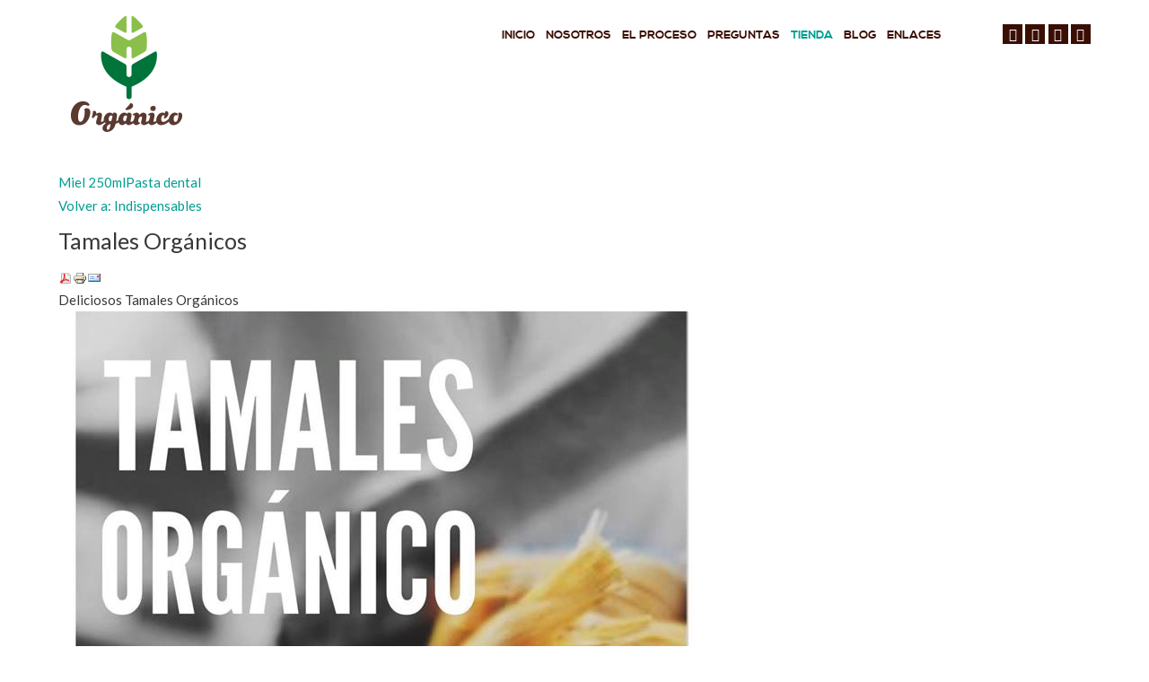

--- FILE ---
content_type: text/html; charset=utf-8
request_url: https://organico.bio/tienda/indispensables/tamales-org%C3%A1nicos
body_size: 22993
content:
<!doctype html>
<html xml:lang="es-es" lang="es-es">
<head>
	<meta name="viewport" content="width=device-width, initial-scale=1.0">
<base href="https://organico.bio/tienda/indispensables/tamales-org%C3%A1nicos"/>
	<meta http-equiv="content-type" content="text/html; charset=utf-8"/>
	<meta name="keywords" content="Tamales Orgánicos"/>
	<meta name="title" content="Tamales Orgánicos"/>
	<meta name="description" content="Tamales Orgánicos Indispensables Deliciosos Tamales Orgánicos"/>
	<meta name="generator" content="Joomla! - Open Source Content Management"/>
	<title>Indispensables: Tamales Orgánicos</title>
	<link href="https://organico.bio/tienda/indispensables/tamales-orgánicos" rel="canonical"/>
	<link href="/templates/rt_ricochet/favicon.ico" rel="shortcut icon" type="image/vnd.microsoft.icon"/>
	<link href="/components/com_virtuemart/assets/css/vm-ltr-common.css?vmver=426d9af5" rel="stylesheet" type="text/css"/>
	<link href="/components/com_virtuemart/assets/css/vm-ltr-site.css?vmver=426d9af5" rel="stylesheet" type="text/css"/>
	<link href="/components/com_virtuemart/assets/css/vm-ltr-reviews.css?vmver=426d9af5" rel="stylesheet" type="text/css"/>
	<link href="/components/com_virtuemart/assets/css/chosen.css?vmver=426d9af5" rel="stylesheet" type="text/css"/>
	<link href="/components/com_virtuemart/assets/css/jquery.fancybox-1.3.4.css?vmver=426d9af5" rel="stylesheet" type="text/css"/>
	<link href="/plugins/system/rokbox/assets/styles/rokbox.css" rel="stylesheet" type="text/css"/>
	<link href="/templates/rt_ricochet/css-compiled/bootstrap.css" rel="stylesheet" type="text/css"/>
	<link href="/templates/rt_ricochet/css-compiled/master-94cc6d5091a41d3e90bd1a6455779d05.css" rel="stylesheet" type="text/css"/>
	<link href="/templates/rt_ricochet/css/master-webkit.css" rel="stylesheet" type="text/css"/>
	<link href="/templates/rt_ricochet/css-compiled/demo-94cc6d5091a41d3e90bd1a6455779d05.css" rel="stylesheet" type="text/css"/>
	<link href="/templates/rt_ricochet/css-compiled/mediaqueries.css" rel="stylesheet" type="text/css"/>
	<link href="/templates/rt_ricochet/css-compiled/grid-flexbox-responsive.css" rel="stylesheet" type="text/css"/>
	<link href="/templates/rt_ricochet/css-compiled/menu-dropdown-direction.css" rel="stylesheet" type="text/css"/>
	<link href="https://fonts.googleapis.com/css?family=Lato:100,100italic,300,300italic,regular,italic,700,700italic,900,900italic&amp;subset=latin,latin-ext" rel="stylesheet" type="text/css"/>
	<link href="/templates/rt_ricochet/css-compiled/menu.css" rel="stylesheet" type="text/css"/>
	<link href="/templates/rt_ricochet/css/rt_ricochet-custom.css" rel="stylesheet" type="text/css"/>
	<style type="text/css">
#rt-logo {background: url(/images/headers/logo.png) 50% 0 no-repeat !important;}
#rt-logo {width: 142px;height: 135px;}
body { font-family: 'Lato', 'Helvetica', arial, serif; }
	</style>
	<script type="application/json" class="joomla-script-options new">{"csrf.token":"48020e4585e247e64b3d54cd74b02094","system.paths":{"root":"","base":""}}</script>
	<script src="/media/jui/js/jquery.min.js?84c79606f77c801095d1c98e2064b81e" type="text/javascript"></script>
	<script src="/media/jui/js/jquery-noconflict.js?84c79606f77c801095d1c98e2064b81e" type="text/javascript"></script>
	<script src="/media/jui/js/jquery-migrate.min.js?84c79606f77c801095d1c98e2064b81e" type="text/javascript"></script>
	<script src="//ajax.googleapis.com/ajax/libs/jqueryui/1.9.2/jquery-ui.min.js?vmver=1.9.2" type="text/javascript"></script>
	<script src="/components/com_virtuemart/assets/js/jquery.ui.autocomplete.html.js" type="text/javascript"></script>
	<script src="/components/com_virtuemart/assets/js/jquery.noconflict.js" async="async" type="text/javascript"></script>
	<script src="/components/com_virtuemart/assets/js/vmsite.js?vmver=426d9af5" type="text/javascript"></script>
	<script src="/components/com_virtuemart/assets/js/chosen.jquery.min.js?vmver=426d9af5" type="text/javascript"></script>
	<script src="/components/com_virtuemart/assets/js/vmprices.js?vmver=426d9af5" type="text/javascript"></script>
	<script src="/components/com_virtuemart/assets/js/dynupdate.js?vmver=426d9af5" type="text/javascript"></script>
	<script src="/components/com_virtuemart/assets/js/fancybox/jquery.fancybox-1.3.4.2.pack.js?vmver=1.3.4.2" type="text/javascript"></script>
	<script src="/components/com_virtuemart/assets/js/fancybox/jquery.fancybox-1.3.4.pack.js?vmver=426d9af5" type="text/javascript"></script>
	<script src="/media/system/js/mootools-core.js?84c79606f77c801095d1c98e2064b81e" type="text/javascript"></script>
	<script src="/media/system/js/core.js?84c79606f77c801095d1c98e2064b81e" type="text/javascript"></script>
	<script src="/media/system/js/mootools-more.js?84c79606f77c801095d1c98e2064b81e" type="text/javascript"></script>
	<script src="/plugins/system/rokbox/assets/js/rokbox.js" type="text/javascript"></script>
	<script src="/templates/rt_ricochet/js/chart.js" type="text/javascript"></script>
	<script src="/libraries/gantry/js/gantry-totop.js" type="text/javascript"></script>
	<script src="/libraries/gantry/js/browser-engines.js" type="text/javascript"></script>
	<script src="/templates/rt_ricochet/js/rokmediaqueries.js" type="text/javascript"></script>
	<script src="/modules/mod_roknavmenu/themes/default/js/rokmediaqueries.js" type="text/javascript"></script>
	<script src="/modules/mod_roknavmenu/themes/default/js/sidemenu.js" type="text/javascript"></script>
	<script type="text/javascript">//<![CDATA[
if(typeof Virtuemart==="undefined"){var Virtuemart={};}var vmSiteurl='https://organico.bio/';Virtuemart.vmSiteurl=vmSiteurl;var vmLang='&lang=es';Virtuemart.vmLang=vmLang;var vmLangTag='es';Virtuemart.vmLangTag=vmLangTag;var Itemid='&Itemid=164';Virtuemart.addtocart_popup="1";var vmCartError=Virtuemart.vmCartError="Hubo un error al actualizar su carro.";var usefancy=true;if(typeof RokBoxSettings=='undefined')RokBoxSettings={pc:'100'};(function(i,s,o,g,r,a,m){i['GoogleAnalyticsObject']=r;i[r]=i[r]||function(){(i[r].q=i[r].q||[]).push(arguments)},i[r].l=1*new Date();a=s.createElement(o),m=s.getElementsByTagName(o)[0];a.async=1;a.src=g;m.parentNode.insertBefore(a,m)})(window,document,'script','//www.google-analytics.com/analytics.js','__gaTracker');__gaTracker('create','UA-70285016-1','auto');__gaTracker('send','pageview');
//]]></script>

</head>
<body class="logo-type-custom demostyle-type-preset1 sideslider-type-dynamic feature-type-ricochet mainbody-overlay-light font-family-lato font-size-is-large menu-type-dropdownmenu menu-dropdownmenu-position-header-b layout-mode-responsive col12 option-com-virtuemart menu-tienda " id="without-sideslider">
	<div id="rt-page-surround">
				<div id="rt-body-surround">
			
			<div id="rt-sideslider-overlay">

								<header id="rt-header-surround">
					<div class="rt-bg-overlay">
												<div id="rt-drawer">
							<div class="rt-container">
								<div class="rt-flex-container">
																		<div class="clear"></div>
								</div>
							</div>
						</div>
																								<div id="rt-header">
							<div class="rt-container">
								<div class="rt-flex-container">
									<div class="rt-grid-3 rt-alpha">
            <div class="rt-logo-block">
            <a href="/" id="rt-logo"></a>
        </div>
        
</div>
<div class="rt-grid-7">
    	<div class="menu-block">
		<div class="gf-menu-device-container responsive-type-panel">
    
</div>
<ul class="gf-menu l1 ">
                    <li class="item101 ">

            <a class="item" href="/">
                <span class="menu-item-bg">
                                        Inicio                </span>
            </a>


                    </li>
                            <li class="item145 ">

            <a class="item" href="/nosotros">
                <span class="menu-item-bg">
                                        Nosotros                </span>
            </a>


                    </li>
                            <li class="item146 ">

            <a class="item" href="/el-proceso">
                <span class="menu-item-bg">
                                        El Proceso                </span>
            </a>


                    </li>
                            <li class="item186 ">

            <a class="item" href="/preguntas">
                <span class="menu-item-bg">
                                        Preguntas                </span>
            </a>


                    </li>
                            <li class="item164 active last ">

            <a class="item" href="/tienda">
                <span class="menu-item-bg">
                                        Tienda                </span>
            </a>


                    </li>
                            <li class="item147 ">

            <a class="item" href="/blog">
                <span class="menu-item-bg">
                                        Blog                </span>
            </a>


                    </li>
                            <li class="item148 ">

            <a class="item" href="/enlaces">
                <span class="menu-item-bg">
                                        Enlaces                </span>
            </a>


                    </li>
            </ul>		<div class="clear"></div>
	</div>
	<div class="clear"></div>
	
</div>
<div class="rt-grid-2 rt-omega">
    		<div class="rt-social-buttons rt-block">
						<a class="social-button rt-social-button-1" href="https://twitter.com/organicobio" target="_blank">
				<span class="fa fa-twitter"></span>
							</a>
			
						<a class="social-button rt-social-button-2" href="https://www.facebook.com/organicosaxu" target="_blank">
				<span class="fa fa-facebook"></span>
							</a>
			
						<a class="social-button rt-social-button-3" href="https://plus.google.com/101695138278935452244" target="_blank">
				<span class="fa fa-google-plus"></span>
							</a>
			
						<a class="social-button rt-social-button-4" href="http://www.organico.bio/blog?rss" target="_blank">
				<span class="fa fa-rss"></span>
							</a>
			
			
			
			<div class="clear"></div>
		</div>
		
</div>
									<div class="clear"></div>
								</div>
							</div>
						</div>
																							</div>
				</header>
				
				
				
								<div id="rt-mainbody-surround">
					<div class="rt-container">
						<div id="rt-main" class="mb12">
    <div class="rt-flex-container">
                <div class="rt-mainbody-wrapper rt-grid-12 ">
                            		<div class="rt-component-block rt-block">
                <div id="rt-mainbody">
    				<div class="component-content">
                    	
<div class="product-container productdetails-view productdetails">

			<div class="product-neighbours">
		<a href="/tienda/indispensables/miel-bugambilia-med" rel="prev" class="previous-page" data-dynamic-update="1">Miel  250ml</a><a href="/tienda/indispensables/pasta-dental" rel="next" class="next-page" data-dynamic-update="1">Pasta dental</a>		<div class="clear"></div>
		</div>
	
		<div class="back-to-category">
		<a href="/tienda/indispensables" class="product-details" title="Indispensables">Volver a: Indispensables</a>
	</div>

		<h1>Tamales Orgánicos</h1>
	
	
	
			<div class="icons">
		<a title="PDF" href="/tienda/tamales-orgánicos?tmpl=component&format=pdf"><img src="/media/system/images/pdf_button.png" alt="PDF"/></a><a class="printModal" title="Imprimir" href="/tienda/tamales-orgánicos?tmpl=component&print=1"><img src="/media/system/images/printButton.png" alt="Imprimir"/></a><a class="recommened-to-friend" title="E-mail" href="/tienda/indispensables/tamales-orgánicos/recommend?tmpl=component"><img src="/media/system/images/emailButton.png" alt="E-mail"/></a>		<div class="clear"></div>
		</div>
	
			<div class="product-short-description">
		Deliciosos Tamales Orgánicos		</div>
	
	<div class="vm-product-container">
	<div class="vm-product-media-container">
		<div class="main-image">
			<a rel='vm-additional-images' href="https://organico.bio/images/stories/virtuemart/product/15977764_1208523202573590_162857319727639767_n.jpg"><img src="/images/stories/virtuemart/product/15977764_1208523202573590_162857319727639767_n.jpg"/></a>			<div class="clear"></div>
		</div>
			</div>

	<div class="vm-product-details-container">
		<div class="spacer-buy-area">

		
				<div class="ratingbox dummy" title="Sin calificación">

		</div>
						<div class="productDisplayShipment productDisplayShipment-3">
						Con envío Envío Personal para 100,00 $					</div>
					<div class="product-price" id="productPrice1264" data-vm="product-prices">
	<span class="price-crossed"><div class="PricebasePriceWithTax vm-nodisplay"><span class="vm-price-desc">Precio base con impuestos</span><span class="PricebasePriceWithTax"></span></div></span><div class="PricesalesPrice vm-display vm-price-value"><span class="vm-price-desc">Precio de venta</span><span class="PricesalesPrice">48,00 $</span></div><div class="PricediscountAmount vm-nodisplay"><span class="vm-price-desc">Descuento</span><span class="PricediscountAmount"></span></div><div class="PriceunitPrice vm-nodisplay"><span class="vm-price-desc">Precio / kg:</span><span class="PriceunitPrice"></span></div></div> <div class="clear"></div>	<div class="addtocart-area">
		<form method="post" class="product js-recalculate" action="/tienda" autocomplete="off">
			<div class="vm-customfields-wrap">
							</div>			
				  <div class="addtocart-bar">
	            <!-- <label for="quantity1264" class="quantity_box">Cantidad: </label> -->
            <span class="quantity-box">
				<input type="text" class="quantity-input js-recalculate" name="quantity[]" data-errStr="¡Puede comprar este producto solo en múltiplos de %s piezas!" value="1" data-init="1" data-step="1"/>
			</span>
							<span class="quantity-controls js-recalculate">
					<input type="button" class="quantity-controls quantity-plus"/>
					<input type="button" class="quantity-controls quantity-minus"/>
				</span>
			<span class="addtocart-button">
				<input type="submit" name="addtocart" class="addtocart-button" value="Añadir al carro" title="Añadir al carro"/>                </span>             <input type="hidden" name="virtuemart_product_id[]" value="1264"/>
            <noscript><input type="hidden" name="task" value="add"/></noscript> 
    </div>			<input type="hidden" name="option" value="com_virtuemart"/>
			<input type="hidden" name="view" value="cart"/>
			<input type="hidden" name="virtuemart_product_id[]" value="1264"/>
			<input type="hidden" name="pname" value="Tamales Orgánicos"/>
			<input type="hidden" name="pid" value="1264"/>
			<input type="hidden" name="Itemid" value="164"/>		</form>

	</div>

			<div class="ask-a-question">
				<a class="ask-a-question" href="/tienda/indispensables/tamales-orgánicos/askquestion?tmpl=component" rel="nofollow">Haga una pregunta sobre este producto</a>
			</div>
		
		
		</div>
	</div>
	<div class="clear"></div>


	</div>

			<div class="product-description">
			<span class="title">Descripción</span>
	Deliciosos tamales orgánicos, de manzana, guayaba, mole (con setas), rajas, chile poblano con papa y elote, y  salsa verde con champiñones totalmente artesanales. 		</div>
	
	
<div class="customer-reviews">	<h4>Comentarios</h4>

	<div class="list-reviews">
					<span class="step">Aún no hay comentarios para este producto.</span>
					<div class="clear"></div>
	</div>
</div> <script id="updateChosen-js" type="text/javascript">//<![CDATA[
if(typeof Virtuemart==="undefined")var Virtuemart={};Virtuemart.updateChosenDropdownLayout=function(){var vm2string={editImage:'edit image',select_all_text:'Seleccionar todos',select_some_options_text:'Disponible para todos',width:'100%'};jQuery("select.vm-chzn-select").chosen({enable_select_all:true,select_all_text:vm2string.select_all_text,select_some_options_text:vm2string.select_some_options_text,disable_search_threshold:5,width:vm2string.width});}
jQuery(document).ready(function(){Virtuemart.updateChosenDropdownLayout($);});
//]]></script><script id="updDynamicListeners-js" type="text/javascript">//<![CDATA[
jQuery(document).ready(function(){if(typeof Virtuemart.containerSelector==='undefined'){Virtuemart.containerSelector='.productdetails-view';}if(typeof Virtuemart.container==='undefined'){Virtuemart.container=jQuery(Virtuemart.containerSelector);}if(Virtuemart.container){Virtuemart.updateDynamicUpdateListeners();}});
//]]></script><script id="ready.vmprices-js" type="text/javascript">//<![CDATA[
jQuery(document).ready(function($){Virtuemart.product($("form.product"));});
//]]></script><script id="popups-js" type="text/javascript">//<![CDATA[
jQuery(document).ready(function($){$('a.ask-a-question, a.printModal, a.recommened-to-friend, a.manuModal').click(function(event){event.preventDefault();$.fancybox({href:$(this).attr('href'),type:'iframe',height:550});});});
//]]></script><script id="imagepopup-js" type="text/javascript">//<![CDATA[
jQuery(document).ready(function(){Virtuemart.updateImageEventListeners()});Virtuemart.updateImageEventListeners=function(){jQuery("a[rel=vm-additional-images]").fancybox({"titlePosition":"inside","transitionIn":"elastic","transitionOut":"elastic"});jQuery(".additional-images a.product-image.image-0").removeAttr("rel");jQuery(".additional-images img.product-image").click(function(){jQuery(".additional-images a.product-image").attr("rel","vm-additional-images");jQuery(this).parent().children("a.product-image").removeAttr("rel");var src=jQuery(this).parent().children("a.product-image").attr("href");jQuery(".main-image img").attr("src",src);jQuery(".main-image img").attr("alt",this.alt);jQuery(".main-image a").attr("href",src);jQuery(".main-image a").attr("title",this.alt);jQuery(".main-image .vm-img-desc").html(this.alt);});}
//]]></script><script id="vmPreloader-js" type="text/javascript">//<![CDATA[
jQuery(document).ready(function($){Virtuemart.stopVmLoading();var msg='';$('a[data-dynamic-update="1"]').off('click',Virtuemart.startVmLoading).on('click',{msg:msg},Virtuemart.startVmLoading);$('[data-dynamic-update="1"]').off('change',Virtuemart.startVmLoading).on('change',{msg:msg},Virtuemart.startVmLoading);});
//]]></script>
<script type="application/ld+json">
{
  "@context": "http://schema.org/",
  "@type": "Product",
  "name": "Tamales Orgánicos",
  "description":"Tamales Orgánicos Indispensables Deliciosos Tamales Orgánicos",
  "productID":"OZATAM",
  "sku": "OZATAM",
  "image": [
    "https://organico.bio/images/stories/virtuemart/product/15977764_1208523202573590_162857319727639767_n.jpg"  ],
  "offers": {
    "@type": "Offer",
    "priceCurrency": "MXN",
    "availability": "InStock",
    "price": "48",
    "url": "https://organico.bio/tienda/indispensables/tamales-orgánicos",
    "itemCondition": "NewCondition"
  }
}
</script></div>
    				</div>
                </div>
    		</div>
                                </div>

                
        <div class="clear"></div>
    </div>
</div>
					</div>
				</div>
				
				
								<footer id="rt-footer-surround">
															<div id="rt-footer">
						<div class="rt-container">
							<div class="rt-flex-container">
								<div class="rt-grid-4 rt-alpha">
     			            <div class="rt-block fp-footer-a">
           	<div class="module-surround">
	           		                	<div class="module-content">
	                		

<div class="customfp-footer-a">
	<h2 class="title"><a href="#">Orgánico</a><br/>Haciendo felices a personas sanas: home 2 home.</h2>

<h6 class="largemargintop largepaddingtop largemarginbottom largepaddingbottom">Somos una empresa mexicana dedicada al cuidado de la salud y al respeto por el medio ambiente. Impulsamos el desarrollo económico y social.</h6></div>
	                	</div>
                	</div>
           </div>
	
</div>
<div class="rt-grid-4">
     			            <div class="rt-block fp-footer-b hidden-phone">
           	<div class="module-surround">
	           		                	<div class="module-content">
	                		

<div class="customfp-footer-b hidden-phone">
	<div class="gantry-width-container">
	<div class="gantry-width-50">
		<div class="rt-square-1">
			<div class="gantry-width-spacer">
				<h5>Mapa del Sitio</h5>
				<ul class="rt-noliststyle">
					<li><a href="#">Acerca de Nosotros</a></li>
					<li><a href="#">Nuestros Procesos</a></li>
					<li><a href="#">Tienda en Línea</a></li>
					<li><a href="#">Artículos Sustentables</a></li>
					<li><a href="#">Más Enlaces de Interés</a></li>
				</ul>		
			</div>
		</div>
	</div>
	<div class="gantry-width-50">
		<div class="rt-square-1">
			<div class="gantry-width-spacer">
				<h5>Productos</h5>
				<ul class="rt-noliststyle">
					<li><a href="/tienda">Miel</a></li>
					<li><a href="/tienda">Huevo</a></li>
					<li><a href="/tienda">Zarzamora</a></li>
		        <li><a href="/tienda">Conserva de Guayaba</a></li>
					<li><a href="/tienda">Mezcal</a></li>
				</ul>		
			</div>
		</div>
	</div>
</div></div>
	                	</div>
                	</div>
           </div>
	
</div>
<div class="rt-grid-4 rt-omega">
     			            <div class="rt-block fp-footer-b hidden-phone">
           	<div class="module-surround">
	           				<div class="module-title">
					<h2 class="title">Contacto</h2>			</div>
	                		                	<div class="module-content">
	                		

<div class="customfp-footer-b hidden-phone">
	Dirección: Santiago de Querétaro, Querétaro<br/>
Teléfono: <a href="tel:5552108524">55 5210 8524</a><br/>
Correo: info@organico.bio</div>
	                	</div>
                	</div>
           </div>
	
</div>
								<div class="clear"></div>
							</div>
						</div>
					</div>
															<div id="rt-copyright">
						<div class="rt-container">
							<div class="rt-flex-container">
								<div class="rt-grid-3 rt-alpha">
    	<div class="rt-copyright-content rt-block">
		Design: <a href="https://sanangeldigital.com">San Ángel Digital</a>	</div>
	
</div>
<div class="rt-grid-7">
     			            <div class="rt-block fp-horizmenu rt-horizmenu rt-center">
           	<div class="module-surround">
	           		                	<div class="module-content">
	                		<ul class="nav menu mod-list">
<li class="item-130 divider"><span class="separator ">Orgánico © 2022</span>
</li><li class="item-131"><a href="#">Aviso Privacidad</a></li></ul>
	                	</div>
                	</div>
           </div>
	
</div>
<div class="rt-grid-2 rt-omega">
    	<div class="clear"></div>
	<div class="rt-block">
		<a href="#" id="gantry-totop" rel="nofollow"></a>
		<div class="clear"></div>
	</div>
	
</div>
								<div class="clear"></div>
							</div>
						</div>
					</div>
									</footer>
				
			</div>
		</div>

		
						
									</div>
</body>
</html>


--- FILE ---
content_type: text/css
request_url: https://organico.bio/templates/rt_ricochet/css-compiled/demo-94cc6d5091a41d3e90bd1a6455779d05.css
body_size: 37146
content:
@font-face{font-family:'merriweather';src:url('../fonts/merriweather-regular-webfont.eot');src:url('../fonts/merriweather-regular-webfont.eot?#iefix') format('embedded-opentype'), url('../fonts/merriweather-regular-webfont.woff') format('woff'), url('../fonts/merriweather-regular-webfont.ttf') format('truetype'), url('../fonts/merriweather-regular-webfont.svg#merriweather') format('svg');font-weight:normal;font-style:normal;}@font-face{font-family:'merriweather';src:url('../fonts/merriweather-italic-webfont.eot');src:url('../fonts/merriweather-italic-webfont.eot?#iefix') format('embedded-opentype'), url('../fonts/merriweather-italic-webfont.woff') format('woff'), url('../fonts/merriweather-italic-webfont.ttf') format('truetype'), url('../fonts/merriweather-italic-webfont.svg#merriweather') format('svg');font-weight:normal;font-style:italic;}@font-face{font-family:'merriweather';src:url('../fonts/merriweather-bold-webfont.eot');src:url('../fonts/merriweather-bold-webfont.eot?#iefix') format('embedded-opentype'), url('../fonts/merriweather-bold-webfont.woff') format('woff'), url('../fonts/merriweather-bold-webfont.ttf') format('truetype'), url('../fonts/merriweather-bold-webfont.svg#merriweather') format('svg');font-weight:bold;font-style:normal;}@font-face{font-family:'merriweather';src:url('../fonts/merriweather-bolditalic-webfont.eot');src:url('../fonts/merriweather-bolditalic-webfont.eot?#iefix') format('embedded-opentype'), url('../fonts/merriweather-bolditalic-webfont.woff') format('woff'), url('../fonts/merriweather-bolditalic-webfont.ttf') format('truetype'), url('../fonts/merriweather-bolditalic-webfont.svg#merriweather') format('svg');font-weight:bold;font-style:italic;}@font-face{font-family:'nexa';src:url('../fonts/nexa-light-webfont.eot');src:url('../fonts/nexa-light-webfont.eot?#iefix') format('embedded-opentype'), url('../fonts/nexa-light-webfont.woff') format('woff'), url('../fonts/nexa-light-webfont.ttf') format('truetype'), url('../fonts/nexa-light-webfont.svg#nexa') format('svg');font-weight:normal;font-style:normal;}@font-face{font-family:'nexa';src:url('../fonts/nexa-bold-webfont.eot');src:url('../fonts/nexa-bold-webfont.eot?#iefix') format('embedded-opentype'), url('../fonts/nexa-bold-webfont.woff') format('woff'), url('../fonts/nexa-bold-webfont.ttf') format('truetype'), url('../fonts/nexa-bold-webfont.svg#merriweathersans') format('svg');font-weight:bold;font-style:normal;}.clearfix{*zoom:1;}.clearfix:before,.clearfix:after{display:table;content:"";line-height:0;}.clearfix:after{clear:both;}.hide-text{font:0/0 a;color:transparent;text-shadow:none;background-color:transparent;border:0;}.input-block-level{display:block;width:100%;min-height:30px;-webkit-box-sizing:border-box;-moz-box-sizing:border-box;box-sizing:border-box;}.rok-left{float:left;}.rok-right{float:right;}.rok-dropdown-group,.rok-dropdown{position:relative;}.rok-dropdown-open .rok-dropdown{display:block;}.rok-popover-group,.rok-popover{position:relative;}.rok-popover-open .rok-popover{display:block;}.rt-image{position:relative;}.rt-image img{max-width:100%;height:auto;-webkit-box-sizing:border-box;-moz-box-sizing:border-box;box-sizing:border-box;}.rt-image.with-attribution,.rt-image.with-overlay{display:block;}.rt-image.with-attribution .rt-attribution,.rt-image.with-attribution .rt-img-overlay,.rt-image.with-overlay .rt-attribution,.rt-image.with-overlay .rt-img-overlay{position:absolute;top:0;left:0;width:100%;height:100%;color:#ffffff;background:rgba(0,0,0,0.5);opacity:0;visibility:hidden;-webkit-transition:all 0.2s ease-in-out;-moz-transition:all 0.2s ease-in-out;-o-transition:all 0.2s ease-in-out;transition:all 0.2s ease-in-out;}.rt-image.with-attribution .rt-attribution a,.rt-image.with-attribution .rt-attribution span,.rt-image.with-attribution .rt-img-overlay a,.rt-image.with-attribution .rt-img-overlay span,.rt-image.with-overlay .rt-attribution a,.rt-image.with-overlay .rt-attribution span,.rt-image.with-overlay .rt-img-overlay a,.rt-image.with-overlay .rt-img-overlay span{color:#ffffff !important;position:absolute;top:50%;left:50%;-webkit-transform:translate(-50%,-50%);-moz-transform:translate(-50%,-50%);-ms-transform:translate(-50%,-50%);-o-transform:translate(-50%,-50%);transform:translate(-50%,-50%);}.rt-image.with-attribution:hover .rt-attribution,.rt-image.with-attribution:hover .rt-img-overlay,.rt-image.with-overlay:hover .rt-attribution,.rt-image.with-overlay:hover .rt-img-overlay{opacity:1;visibility:visible;}.rt-image-promo{position:relative;}.rt-image-overlay:before{background:rgba(0,157,145,0.85);content:"";display:block;height:100%;position:absolute;width:100%;}.demostyle-type-preset1 .rt-image-overlay:before{background:rgba(27,55,97,0.85);}.rt-image-content-wrapper{position:absolute;top:0;left:0;bottom:0;right:0;}.rt-image-content{color:#ffffff;position:absolute;top:50%;left:50%;-webkit-transform:translate(-50%,-50%);-moz-transform:translate(-50%,-50%);-ms-transform:translate(-50%,-50%);-o-transform:translate(-50%,-50%);transform:translate(-50%,-50%);}.rt-icon-large{font-size:5.0em;line-height:1.5em;}.rt-circle-number{color:#ffffff;background:#009d91;border-radius:100%;display:block;font-size:1.5em;height:20px;line-height:20px;margin:15px;padding:10px;width:20px;}.rt-form-horizontal{display:-webkit-flex;display:-moz-flex;display:-ms-flexbox;display:-ms-flex;display:flex;}.rt-icon-large{font-size:3.5em;line-height:1.2em;}.rt-icon-left{float:left;padding:0 10px 25px 0;}.rt-icon-left.rt-hero-icon{font-size:10em;padding:10px 15px 5px 0;}.rt-icon-right{float:right;padding:0 0 25px 10px;}.rt-promo-title{font-family:'nexa', Verdana, Helvetica, Arial, sans-serif;font-size:3em;line-height:1.25em;margin:25px 0;display:block;}.rt-label{display:inline-block;font-size:12px;padding:0 15px;color:#ffffff;background:rgba(0,0,0,0.25);}.rt-label.rt-blue{background:#66BDBB;}.rt-label.rt-green{background:#80C294;}.rt-label.rt-red{background:#E7605D;}.rt-label.rt-purple{background:#9D8BA6;}.rt-box1,.rt-box2,.rt-box3{padding:50px 25px;}.rt-box1 a:hover,.rt-box2 a:hover,.rt-box3 a:hover{color:inherit;}.rt-box1{border:1px solid rgba(0,0,0,0.05);border-top:1px solid transparent;-webkit-box-shadow:0 -4px 0 #009d91;-moz-box-shadow:0 -4px 0 #009d91;box-shadow:0 -4px 0 #009d91;}.rt-box1 a{color:#009d91;}.rt-box2{border:1px solid rgba(0,0,0,0.05);border-top:1px solid transparent;-webkit-box-shadow:0 -4px 0 #ff6f00;-moz-box-shadow:0 -4px 0 #ff6f00;box-shadow:0 -4px 0 #ff6f00;}.rt-box2 a{color:#ff6f00;}.rt-box3{border:1px solid rgba(0,0,0,0.05);border-top:1px solid transparent;-webkit-box-shadow:0 -4px 0 #ffde00;-moz-box-shadow:0 -4px 0 #ffde00;box-shadow:0 -4px 0 #ffde00;}.rt-box3 a{color:#ffde00;}.demostyle-type-preset1 .rt-box3 a{color:#9D8BA6;}.demostyle-type-preset2 .rt-box3 a,.demostyle-type-preset8 .rt-box3 a{color:#DFCB67;}.demostyle-type-preset6 .rt-box3 a{color:#B6CF7C;}.demostyle-type-preset1 .rt-box3{-webkit-box-shadow:0 -4px 0 #9D8BA6;-moz-box-shadow:0 -4px 0 #9D8BA6;box-shadow:0 -4px 0 #9D8BA6;}.demostyle-type-preset2 .rt-box3,.demostyle-type-preset8 .rt-box3{-webkit-box-shadow:0 -4px 0 #DFCB67;-moz-box-shadow:0 -4px 0 #DFCB67;box-shadow:0 -4px 0 #DFCB67;}.rt-tags{list-style:none;margin:0;padding:0;}.rt-tags li{font-family:'nexa', Verdana, Helvetica, Arial, sans-serif;display:inline;margin:1px;padding:5px 8px;line-height:35px;background:rgba(0,0,0,0.25);}.rt-tags li:after{font-family:FontAwesome;content:'\f111';font-size:30%;vertical-align:top;margin:0 5px 0 10px;}.rt-tags li:last-child:after{display:none;}.rt-white-box{background:#ffffff;padding:15px;}.rt-grey-box{color:#ffffff;background:#3B3B3B;padding:15px;}.rt-icon-circle{background:rgba(0,0,0,0.1);border-radius:100%;height:100px;width:100px;}.rt-icon-circle .fa{font-size:3em;padding-top:18px;padding-bottom:12px;}.rt-icon-circle span{display:block;line-height:0;}.rt-noliststyle{list-style:none;margin:0;padding:0;}.fp-roksprocket-features-showcase.rt-block{margin:0;padding:35px 0 0 0;}.fp-roksprocket-features-showcase .layout-showcase{margin:0 15px;}.fp-roksprocket-features-showcase .layout-showcase .sprocket-features-list{margin:0;}.fp-roksprocket-features-showcase .layout-showcase .sprocket-features-content{float:none;width:100%;}.fp-roksprocket-features-showcase .layout-showcase .sprocket-features-title{font-family:'nexa', Verdana, Helvetica, Arial, sans-serif;font-weight:bold;width:75%;}.fp-roksprocket-features-showcase .layout-showcase .sprocket-features-title a{color:#3a3a3a;}.fp-roksprocket-features-showcase .layout-showcase .sprocket-features-title a:hover{color:#009d91;}.fp-roksprocket-features-showcase .layout-showcase .sprocket-features-desc{padding-bottom:100px;}.fp-roksprocket-features-showcase .layout-showcase .readon{background:transparent;color:#545454;font-weight:bold;padding:0;margin:5px 0 0 0;}.fp-roksprocket-features-showcase .layout-showcase .readon:hover{color:#009d91;}.fp-roksprocket-features-showcase .layout-showcase .readon:after{font-family:FontAwesome;content:'\f178';margin:0 5px;}.fp-roksprocket-features-showcase .layout-showcase .sprocket-features-pagination{bottom:38px;left:12px;margin:0;}.fp-roksprocket-features-showcase .layout-showcase .sprocket-features-pagination li{border:2px solid #7A7A7A;}.fp-roksprocket-features-showcase .layout-showcase .sprocket-features-pagination li.active{border:2px solid #616161;background:#7A7A7A;}.fp-roksprocket-features-showcase .layout-showcase .sprocket-features-arrows .prev{left:-50px;}body.layout-mode-1200fixed .fp-roksprocket-features-showcase .layout-showcase .sprocket-features-arrows .prev,body.layout-mode-960fixed .fp-roksprocket-features-showcase .layout-showcase .sprocket-features-arrows .prev{left:0;}.fp-roksprocket-features-showcase .layout-showcase .sprocket-features-arrows .next{right:-50px;}body.layout-mode-1200fixed .fp-roksprocket-features-showcase .layout-showcase .sprocket-features-arrows .next,body.layout-mode-960fixed .fp-roksprocket-features-showcase .layout-showcase .sprocket-features-arrows .next{right:0;}.fp-roksprocket-features-showcase .layout-showcase .rt-triangle-set{position:absolute;right:0;bottom:-10px;}@media only screen and (max-width: 767px){body.layout-mode-responsive .fp-roksprocket-features-showcase .layout-showcase .rt-triangle-set{opacity:0.5;}}@media only screen and (max-width: 1079px){body.layout-mode-responsive.sideslider-type-static#with-sideslider .fp-roksprocket-features-showcase .layout-showcase .rt-triangle-set{opacity:0.5;}}.fp-roksprocket-features-showcase .layout-showcase .rt-triangle-1,.fp-roksprocket-features-showcase .layout-showcase .rt-triangle-2,.fp-roksprocket-features-showcase .layout-showcase .rt-triangle-3{display:inline-block;width:0;height:0;border-style:solid;}.fp-roksprocket-features-showcase .layout-showcase .rt-triangle-1{border-width:0 90px 250px 90px;}@media only screen and (max-width: 480px){body.layout-mode-responsive .fp-roksprocket-features-showcase .layout-showcase .rt-triangle-1{border-width:0 70px 220px 70px;}}.fp-roksprocket-features-showcase .layout-showcase .rt-triangle-2{border-width:0 90px 290px 90px;margin-left:-115px;}@media only screen and (max-width: 480px){body.layout-mode-responsive .fp-roksprocket-features-showcase .layout-showcase .rt-triangle-2{border-width:0 70px 260px 70px;}}.fp-roksprocket-features-showcase .layout-showcase .rt-triangle-3{border-width:0 90px 330px 90px;margin-left:-115px;}@media only screen and (max-width: 480px){body.layout-mode-responsive .fp-roksprocket-features-showcase .layout-showcase .rt-triangle-3{border-width:0 70px 300px 70px;}}.fp-roksprocket-features-showcase .layout-showcase .sprocket-features-index-1 .rt-triangle-1{border-color:transparent transparent #009d91 transparent;}.fp-roksprocket-features-showcase .layout-showcase .sprocket-features-index-1 .rt-triangle-2{border-color:transparent transparent rgba(255,111,0,0.6) transparent;}.fp-roksprocket-features-showcase .layout-showcase .sprocket-features-index-1 .rt-triangle-3{border-color:transparent transparent rgba(255,222,0,0.6) transparent;}.fp-roksprocket-features-showcase .layout-showcase .sprocket-features-index-2 .rt-triangle-1{border-color:transparent transparent #ffde00 transparent;}.fp-roksprocket-features-showcase .layout-showcase .sprocket-features-index-2 .rt-triangle-2{border-color:transparent transparent rgba(0,157,145,0.6) transparent;}.fp-roksprocket-features-showcase .layout-showcase .sprocket-features-index-2 .rt-triangle-3{border-color:transparent transparent rgba(255,111,0,0.6) transparent;}.fp-roksprocket-features-showcase .layout-showcase .sprocket-features-index-3 .rt-triangle-1{border-color:transparent transparent #ff6f00 transparent;}.fp-roksprocket-features-showcase .layout-showcase .sprocket-features-index-3 .rt-triangle-2{border-color:transparent transparent rgba(255,222,0,0.6) transparent;}.fp-roksprocket-features-showcase .layout-showcase .sprocket-features-index-3 .rt-triangle-3{border-color:transparent transparent rgba(0,157,145,0.6) transparent;}.fp-roksprocket-features-showcase .layout-showcase:hover .sprocket-features-pagination li.active{border:2px solid #006a62;background:#009d91;}@media only screen and (max-width: 767px){body.layout-mode-responsive .fp-roksprocket-features-showcase .layout-showcase .rt-sprocket-text{position:relative;z-index:10;}}@media only screen and (max-width: 1079px){body.layout-mode-responsive.sideslider-type-static#with-sideslider .fp-roksprocket-features-showcase .layout-showcase .rt-sprocket-text{position:relative;z-index:10;}}@media only screen and (min-width: 1195px) and (max-width: 1275px),only screen and (min-width: 960px) and (max-width: 1070px),only screen and (min-width: 768px) and (max-width: 880px),only screen and (min-width: 482px) and (max-width: 600px),only screen and (max-width: 480px){body.layout-mode-responsive .fp-roksprocket-features-showcase  .layout-showcase .sprocket-features-arrows .arrow.prev,body.layout-mode-1200fixed .fp-roksprocket-features-showcase  .layout-showcase .sprocket-features-arrows .arrow.prev,body.layout-mode-960fixed .fp-roksprocket-features-showcase  .layout-showcase .sprocket-features-arrows .arrow.prev{left:10px;}body.layout-mode-responsive .fp-roksprocket-features-showcase  .layout-showcase .sprocket-features-arrows .arrow.next,body.layout-mode-1200fixed .fp-roksprocket-features-showcase  .layout-showcase .sprocket-features-arrows .arrow.next,body.layout-mode-960fixed .fp-roksprocket-features-showcase  .layout-showcase .sprocket-features-arrows .arrow.next{right:10px;}body.layout-mode-responsive .fp-roksprocket-features-showcase  .layout-showcase.arrows-onhover:hover .sprocket-features-arrows .arrow,body.layout-mode-1200fixed .fp-roksprocket-features-showcase  .layout-showcase.arrows-onhover:hover .sprocket-features-arrows .arrow,body.layout-mode-960fixed .fp-roksprocket-features-showcase  .layout-showcase.arrows-onhover:hover .sprocket-features-arrows .arrow{opacity:0.8;}}.fp-feature .rt-square-set{position:relative;top:150px;margin-bottom:-175px;}@media only screen and (max-width: 767px){body.layout-mode-responsive .fp-feature .rt-square-set{top:50px;margin-bottom:-100px;}}.fp-feature .rt-square-1{color:#f2f2f2;background:#009d91;}.demostyle-type-preset1 .fp-feature .rt-square-1{color:#555555;background:#FEFCD0;}.demostyle-type-preset2 .fp-feature .rt-square-1{color:#282828;}.demostyle-type-preset6 .fp-feature .rt-square-1,.demostyle-type-preset7 .fp-feature .rt-square-1,.demostyle-type-preset8 .fp-feature .rt-square-1{color:#7b7b7b;background:#111111;}.fp-feature .rt-square-2{margin-top:150px;background:#ff6f00;}@media only screen and (max-width: 767px){body.layout-mode-responsive .fp-feature .rt-square-2{margin-top:75px;}}.demostyle-type-preset1 .fp-feature .rt-square-2{color:#555555;background:#D7ECC0;}.demostyle-type-preset2 .fp-feature .rt-square-2{color:#555555;background:#FDF2C1;}.demostyle-type-preset4 .fp-feature .rt-square-2{background:#F88316;}.demostyle-type-preset6 .fp-feature .rt-square-2{background:#2FAFA3;}.demostyle-type-preset7 .fp-feature .rt-square-2{background:#F85F5B;}.demostyle-type-preset8 .fp-feature .rt-square-2{background:#44CEDD;}.fp-feature .rt-square-3{margin-top:75px;background:#ffde00;}.demostyle-type-preset1 .fp-feature .rt-square-3{color:#555555;background:#B0DCBE;}.demostyle-type-preset2 .fp-feature .rt-square-3{color:#555555;}.demostyle-type-preset4 .fp-feature .rt-square-3{background:#F9AD18;}.demostyle-type-preset6 .fp-feature .rt-square-3{color:#3B3B3B;background:#CFE895;}.demostyle-type-preset6 .fp-feature .rt-square-3 h2,.demostyle-type-preset6 .fp-feature .rt-square-3 a,.demostyle-type-preset6 .fp-feature .rt-square-3 .rt-tags li{color:#3B3B3B;}.demostyle-type-preset7 .fp-feature .rt-square-3{color:#3B3B3B;background:#7ADCED;}.demostyle-type-preset7 .fp-feature .rt-square-3 h2,.demostyle-type-preset7 .fp-feature .rt-square-3 a,.demostyle-type-preset7 .fp-feature .rt-square-3 .rt-tags li{color:#3B3B3B;}.demostyle-type-preset8 .fp-feature .rt-square-3{color:#3B3B3B;background:#FCF99E;}.demostyle-type-preset8 .fp-feature .rt-square-3 h2,.demostyle-type-preset8 .fp-feature .rt-square-3 a,.demostyle-type-preset8 .fp-feature .rt-square-3 .rt-tags li{color:#3B3B3B;}.fp-feature .gantry-width-33{overflow:hidden;}.fp-feature .gantry-width-spacer{padding:25px 35px;margin:0;}.fp-feature h2{font-family:'nexa', Verdana, Helvetica, Arial, sans-serif;font-weight:bold;color:#151515;}.demostyle-type-preset3 .fp-feature h2,.demostyle-type-preset4 .fp-feature h2,.demostyle-type-preset5 .fp-feature h2,.demostyle-type-preset6 .fp-feature h2,.demostyle-type-preset7 .fp-feature h2,.demostyle-type-preset8 .fp-feature h2{color:#ffffff;}.fp-feature .rt-tags li{color:#151515;text-transform:uppercase;background:transparent;padding:0;font-family:'nexa', Verdana, Helvetica, Arial, sans-serif;font-weight:bold;font-size:85%;}.demostyle-type-preset3 .fp-feature .rt-tags li,.demostyle-type-preset4 .fp-feature .rt-tags li,.demostyle-type-preset5 .fp-feature .rt-tags li,.demostyle-type-preset6 .fp-feature .rt-tags li,.demostyle-type-preset7 .fp-feature .rt-tags li,.demostyle-type-preset8 .fp-feature .rt-tags li{color:#ffffff;}.fp-feature .readon2{color:#151515;}.demostyle-type-preset3 .fp-feature .readon2,.demostyle-type-preset4 .fp-feature .readon2,.demostyle-type-preset5 .fp-feature .readon2,.demostyle-type-preset6 .fp-feature .readon2,.demostyle-type-preset7 .fp-feature .readon2,.demostyle-type-preset8 .fp-feature .readon2{color:#ffffff;}.fp-feature .readon2:hover{color:inherit;}.fp-feature .rt-image{overflow:hidden;}.fp-feature .rt-image img{max-width:100.5%;position:relative;z-index:1;}.fp-roksprocket-grids-utility.rt-block{margin-top:325px;margin-bottom:75px;}@media only screen and (max-width: 767px){body.layout-mode-responsive .fp-roksprocket-grids-utility.rt-block{margin-top:175px;}}.fp-roksprocket-grids-utility.title5 .module-title{margin-bottom:35px;}.fp-roksprocket-grids-utility.title5 .module-title .title{color:#484848;}.fp-roksprocket-grids-utility .rt-label{text-transform:uppercase;font-family:'nexa', Verdana, Helvetica, Arial, sans-serif;margin-bottom:25px;}.fp-roksprocket-grids-utility .sprocket-grids-b{overflow:hidden;}.fp-roksprocket-grids-utility .sprocket-grids-b-container{margin:0;height:auto !important;}.fp-roksprocket-grids-utility .sprocket-grids-b-container li{margin:0;padding:0;text-align:center;display:inline-block !important;float:left;left:inherit !important;position:relative !important;top:inherit !important;}@media only screen and (min-width: 768px) and (max-width: 960px){body.layout-mode-responsive .fp-roksprocket-grids-utility .sprocket-grids-b-container li{width:50% !important;}}@media only screen and (min-width: 1080px) and (max-width: 1279px){body.layout-mode-responsive.sideslider-type-static#with-sideslider .fp-roksprocket-grids-utility .sprocket-grids-b-container li{width:50% !important;}}@media (max-width: 767px){body.layout-mode-responsive .fp-roksprocket-grids-utility .sprocket-grids-b-container li{width:100% !important;}}@media only screen and (max-width: 1079px){body.layout-mode-responsive.sideslider-type-static#with-sideslider .fp-roksprocket-grids-utility .sprocket-grids-b-container li{width:100% !important;}}.fp-roksprocket-grids-utility .sprocket-grids-b-item.panel-color{background:#ffffff;}.fp-roksprocket-grids-utility .sprocket-grids-b-title{color:#3B3B3B;font-family:'nexa', Verdana, Helvetica, Arial, sans-serif;font-weight:bold;}.fp-roksprocket-grids-utility .sprocket-grids-b-content{color:#555555;padding:25px;}.fp-roksprocket-grids-utility .sprocket-grids-b-content.overlay-mode{color:#000000;}.fp-roksprocket-grids-utility .sprocket-grids-b-content.overlay-mode .sprocket-grids-b-title{color:#000000;}@media only screen and (min-width: 960px) and (max-width: 1199px){body.layout-mode-responsive .fp-roksprocket-grids-utility .sprocket-grids-b-content{padding:20px;}}@media only screen and (min-width: 1280px) and (max-width: 1499px){body.layout-mode-responsive.sideslider-type-static#with-sideslider .fp-roksprocket-grids-utility .sprocket-grids-b-content{padding:20px;}}@media only screen and (min-width: 768px) and (max-width: 960px){body.layout-mode-responsive .fp-roksprocket-grids-utility .sprocket-grids-b-content{padding:15px;}}.fp-roksprocket-grids-utility .sprocket-grids-b-effect{background:rgba(0,157,145,0.85);}@media only screen and (max-width: 767px){body.layout-mode-responsive .fp-roksprocket-grids-utility .sprocket-grids-b-image-container{overflow:hidden;}}@media only screen and (max-width: 767px){body.layout-mode-responsive .fp-roksprocket-grids-utility .sprocket-grids-b-image{margin-top:-25%;position:relative;}}.fp-roksprocket-grids-utility .sprocket-grids-b-item{height:350px;}@media only screen and (max-width: 767px){body.layout-mode-responsive .fp-roksprocket-grids-utility .sprocket-grids-b-item{height:230px;}}@media only screen and (max-width: 480px){body.layout-mode-responsive .fp-roksprocket-grids-utility .sprocket-grids-b-item{height:260px;}}.fp-expandedtop.rt-block{margin:35px 0;}.fp-expandedtop.title5 .title{color:#3a3a3a;}.fp-expandedtop .rt-box1,.fp-expandedtop .rt-box2,.fp-expandedtop .rt-box3{margin:35px 0;}.fp-expandedtop .rt-box1 .title,.fp-expandedtop .rt-box2 .title,.fp-expandedtop .rt-box3 .title{color:#3a3a3a;font-size:2.65em;line-height:1.35em;}@media only screen and (min-width: 960px) and (max-width: 1199px){body.layout-mode-responsive .fp-expandedtop .rt-box1 .title,body.layout-mode-responsive .fp-expandedtop .rt-box2 .title,body.layout-mode-responsive .fp-expandedtop .rt-box3 .title{font-size:2.1em;}}@media only screen and (min-width: 1280px) and (max-width: 1499px){body.layout-mode-responsive.sideslider-type-static#with-sideslider .fp-expandedtop .rt-box1 .title,body.layout-mode-responsive.sideslider-type-static#with-sideslider .fp-expandedtop .rt-box2 .title,body.layout-mode-responsive.sideslider-type-static#with-sideslider .fp-expandedtop .rt-box3 .title{font-size:2.1em;}}@media only screen and (min-width: 768px) and (max-width: 960px){body.layout-mode-responsive .fp-expandedtop .rt-box1 .title,body.layout-mode-responsive .fp-expandedtop .rt-box2 .title,body.layout-mode-responsive .fp-expandedtop .rt-box3 .title{font-size:1.45em;}}.fp-expandedtop .rt-tags li{color:#151515;text-transform:uppercase;background:transparent;padding:0;font-family:'nexa', Verdana, Helvetica, Arial, sans-serif;font-weight:bold;font-size:85%;}.fp-maintop.rt-block,.fp-expandedbottom.rt-block,.fp-mainbottom.rt-block{margin:35px 0;}.fp-maintop .rt-tags li,.fp-expandedbottom .rt-tags li,.fp-mainbottom .rt-tags li{text-transform:uppercase;background:transparent;padding:0;font-family:'nexa', Verdana, Helvetica, Arial, sans-serif;font-weight:bold;font-size:85%;}.fp-roksprocketmosaic-additiontop.rt-block{margin:50px 0;}.fp-roksprocketmosaic-additiontop.title5 .module-title{margin-bottom:50px;}.fp-roksprocketmosaic-additiontop .sprocket-mosaic .sprocket-mosaic-header{margin-bottom:25px;}.fp-roksprocketmosaic-additiontop .sprocket-mosaic .sprocket-padding{padding:0;text-align:center;}.fp-roksprocketmosaic-additiontop .sprocket-mosaic .sprocket-mosaic-image{border-radius:0;}.fp-roksprocketmosaic-additiontop .sprocket-mosaic .sprocket-mosaic-filter ul li span:before,.fp-roksprocketmosaic-additiontop .sprocket-mosaic .sprocket-mosaic-order ul li span:before{border-left:20px solid #ffffff;}.fp-roksprocketmosaic-additiontop .sprocket-mosaic .sprocket-mosaic-item .sprocket-mosaic-head{padding:25px 35px 0 35px;}.fp-roksprocketmosaic-additiontop .sprocket-mosaic .sprocket-mosaic-item .sprocket-mosaic-text{padding:0 25px 25px 25px;}.fp-additionbottom.rt-block{margin:35px 0 0 0;}.fp-additionbottom.title5 .module-title{margin-bottom:35px;}.fp-additionbottom h6{opacity:0.75;}.fp-roksprocket-strips-extension.rt-block{margin:35px 0;}.fp-roksprocket-strips-extension.title5 .module-title{margin-bottom:35px;}.fp-roksprocket-strips-extension.title5 .module-title .title{color:#484848;}.fp-roksprocket-strips-extension .sprocket-strips-container{margin:0 -1%;}.fp-roksprocket-strips-extension .sprocket-strips-content{background:#ffffff;padding:25px;}.fp-roksprocket-strips-extension .sprocket-strips-title{color:#484848;margin-bottom:15px;}.fp-roksprocket-strips-extension li:nth-child(odd) .sprocket-strips-content{border-bottom:4px solid #009d91;}.fp-roksprocket-strips-extension li:nth-child(odd) .rt-label{color:#009d91;border:2px solid #009d91;}.fp-roksprocket-strips-extension li:nth-child(odd) .sprocket-strips-image-container:before{background:rgba(0,157,145,0.75);}.fp-roksprocket-strips-extension li:nth-child(even) .sprocket-strips-content{border-bottom:4px solid #ff6f00;}.fp-roksprocket-strips-extension li:nth-child(even) .rt-label{color:#ff6f00;border:2px solid #ff6f00;}.fp-roksprocket-strips-extension li:nth-child(even) .sprocket-strips-image-container:before{background:rgba(255,111,0,0.75);}.fp-roksprocket-strips-extension .rt-label{position:absolute;bottom:2px;left:25px;text-transform:uppercase;background:transparent;line-height:27px;}.fp-roksprocket-strips-extension .sprocket-strips-text{color:#ffffff;font-style:italic;height:0;opacity:0;left:0;padding:0 25px;visibility:hidden;position:absolute;-webkit-transition:opacity 0.3s ease;-moz-transition:opacity 0.3s ease;-o-transition:opacity 0.3s ease;transition:opacity 0.3s ease;}.fp-roksprocket-strips-extension .sprocket-strips-item:hover .sprocket-strips-text{top:25px;height:auto;opacity:1;visibility:visible;}.fp-roksprocket-strips-extension .sprocket-strips-item:hover .sprocket-strips-image-container:before{opacity:1;}.fp-roksprocket-strips-extension .sprocket-strips-image-container{position:relative;}.fp-roksprocket-strips-extension .sprocket-strips-image-container:before{position:absolute;left:0;right:0;top:0;bottom:0;content:"";opacity:0;-webkit-transition:opacity 0.3s ease;-moz-transition:opacity 0.3s ease;-o-transition:opacity 0.3s ease;transition:opacity 0.3s ease;}.fp-roksprocket-strips-extension .sprocket-strips-arrows .arrow{opacity:0.8;}body.layout-mode-1200fixed .fp-roksprocket-strips-extension .sprocket-strips-arrows .prev,body.layout-mode-960fixed .fp-roksprocket-strips-extension .sprocket-strips-arrows .prev{left:0;}body.layout-mode-1200fixed .fp-roksprocket-strips-extension .sprocket-strips-arrows .next,body.layout-mode-960fixed .fp-roksprocket-strips-extension .sprocket-strips-arrows .next{right:0;}.-rt-menu-home .rt-component-block{margin:10px 0;}.fp-roksprocket-strips-sidebar.rt-block{margin:25px 10px;}.fp-roksprocket-strips-sidebar .sprocket-strips-image-container img{border-radius:100%;}.fp-roksprocket-strips-sidebar .sprocket-strips .sprocket-strips-arrows .arrow{top:95px;border-radius:100%;}@media only screen and (min-width: 768px) and (max-width: 960px){body.layout-mode-responsive .fp-roksprocket-strips-sidebar .sprocket-strips .sprocket-strips-arrows .arrow{font-size:16px;width:30px;height:30px;line-height:30px;}}body.layout-mode-responsive .fp-roksprocket-strips-sidebar .sprocket-strips .sprocket-strips-arrows .arrow.prev{left:25px;}@media only screen and (min-width: 960px) and (max-width: 1199px){body.layout-mode-responsive .fp-roksprocket-strips-sidebar .sprocket-strips .sprocket-strips-arrows .arrow.prev{left:8px;}}@media only screen and (min-width: 1280px) and (max-width: 1499px){body.layout-mode-responsive.sideslider-type-static#with-sideslider .fp-roksprocket-strips-sidebar .sprocket-strips .sprocket-strips-arrows .arrow.prev{left:8px;}}@media only screen and (min-width: 768px) and (max-width: 960px){body.layout-mode-responsive .fp-roksprocket-strips-sidebar .sprocket-strips .sprocket-strips-arrows .arrow.prev{left:-5px;}}@media only screen and (max-width: 480px){body.layout-mode-responsive .fp-roksprocket-strips-sidebar .sprocket-strips .sprocket-strips-arrows .arrow.prev{left:0;}}body.layout-mode-1200fixed .fp-roksprocket-strips-sidebar .sprocket-strips .sprocket-strips-arrows .arrow.prev,body.layout-mode-960fixed .fp-roksprocket-strips-sidebar .sprocket-strips .sprocket-strips-arrows .arrow.prev{left:25px;}body.layout-mode-responsive .fp-roksprocket-strips-sidebar .sprocket-strips .sprocket-strips-arrows .arrow.next{right:25px;}@media only screen and (min-width: 960px) and (max-width: 1199px){body.layout-mode-responsive .fp-roksprocket-strips-sidebar .sprocket-strips .sprocket-strips-arrows .arrow.next{right:8px;}}@media only screen and (min-width: 1280px) and (max-width: 1499px){body.layout-mode-responsive.sideslider-type-static#with-sideslider .fp-roksprocket-strips-sidebar .sprocket-strips .sprocket-strips-arrows .arrow.next{right:8px;}}@media only screen and (min-width: 768px) and (max-width: 960px){body.layout-mode-responsive .fp-roksprocket-strips-sidebar .sprocket-strips .sprocket-strips-arrows .arrow.next{right:-5px;}}@media only screen and (max-width: 480px){body.layout-mode-responsive .fp-roksprocket-strips-sidebar .sprocket-strips .sprocket-strips-arrows .arrow.next{right:0;}}body.layout-mode-1200fixed .fp-roksprocket-strips-sidebar .sprocket-strips .sprocket-strips-arrows .arrow.next,body.layout-mode-960fixed .fp-roksprocket-strips-sidebar .sprocket-strips .sprocket-strips-arrows .arrow.next{right:25px;}.fp-roksprocket-strips-sidebar .rt-tags li{text-transform:uppercase;background:transparent;padding:0;font-family:'nexa', Verdana, Helvetica, Arial, sans-serif;font-weight:bold;font-size:85%;}.fp-roksprocket-strips-sidebar .social-button:hover{color:#009d91 !important;}.fp-sidebar.rt-block{margin-top:25px;}.fp-sidebar.box4{border:none;}.fp-sidebar .rt-box-content{padding:25px;}.fp-sidebar .title{color:#ffffff;font-size:2em;line-height:1.35em;}.fp-sidebar .rt-tags li{text-transform:uppercase;background:transparent;padding:0;font-family:'nexa', Verdana, Helvetica, Arial, sans-serif;font-weight:bold;font-size:85%;}.fp-sidebar .rt-image .rt-corner-triangle{content:"+";position:absolute;font-size:3.8em;top:0;right:0;width:0;height:0;border-style:solid;border-width:0 100px 100px 0;border-color:transparent #111111 transparent transparent;}.fp-sidebar .rt-image .rt-corner-triangle .fa{color:#ffffff;position:relative;top:5px;left:60px;}.fp-bottom.rt-block{margin-bottom:35px;}.fp-bottom .gantry-row{margin:0 -10px;}.fp-bottom .rt-image-promo{margin-bottom:35px;}.fp-bottom .rt-image-content{width:80%;text-align:center;}.fp-bottom .rt-image-content .title{font-size:2em;line-height:1.35em;margin-top:1em;}.fp-bottom .rt-label{border:2px solid #ffffff;background:transparent;font-family:'nexa', Verdana, Helvetica, Arial, sans-serif;text-transform:uppercase;font-weight:bold;}.fp-bottom .rt-tags li{text-transform:uppercase;background:transparent;padding:0;font-family:'nexa', Verdana, Helvetica, Arial, sans-serif;font-weight:bold;font-size:85%;}.fp-footer-a,.fp-footer-b{margin:35px 0;}.fp-footer-b h5{text-transform:uppercase;font-family:'nexa', Verdana, Helvetica, Arial, sans-serif;font-weight:bold;color:#484848;}.fp-footer-b li{line-height:2.25em;}.fp-footer-b a{color:#888888;}.fp-footer-b a:hover{color:#009d91;}@media only screen and (min-width: 960px) and (max-width: 1199px){body.layout-mode-responsive .fp-horizmenu.rt-block{padding-left:70px;}}@media only screen and (min-width: 1280px) and (max-width: 1499px){body.layout-mode-responsive.sideslider-type-static#with-sideslider .fp-horizmenu.rt-block{padding-left:70px;}}@media only screen and (min-width: 768px) and (max-width: 960px){body.layout-mode-responsive .fp-horizmenu.rt-block{padding-left:90px;}}@media only screen and (max-width: 767px){body.layout-mode-responsive .fp-horizmenu.rt-block{margin:0 !important;padding:0;}}.fp-search.rt-block{margin:0;padding:35px 25px 25px 25px;background:#e9e9e9;}.fp-search label{display:none;}.fp-search #mod-search-searchword{color:#9d9d9d;border-top:0;border-left:0;border-right:0;border-bottom:3px solid #bababa;background:none;padding:0;font-family:'nexa', Verdana, Helvetica, Arial, sans-serif;}.fp-menu.rt-block{margin:0;padding:0 25px 50px 25px;background:#e9e9e9;}.fp-menu ul.menu li{font-family:'nexa', Verdana, Helvetica, Arial, sans-serif;font-size:1.75em;line-height:1.35em;font-weight:normal;text-transform:uppercase;}.fp-menu ul.menu li a,.fp-menu ul.menu li .item,.fp-menu ul.menu li .separator{color:#7A7A7A;}.fp-menu ul.menu li a:before,.fp-menu ul.menu li .item:before,.fp-menu ul.menu li .separator:before{display:none;}.fp-menu ul.menu li a:hover,.fp-menu ul.menu li .item:hover,.fp-menu ul.menu li .separator:hover{color:#009d91;}.fp-roksprocket-tabs-sideslider.rt-block{padding:45px 15px 0 15px;}.fp-roksprocket-tabs-sideslider .sprocket-tabs .sprocket-tabs-panels{padding:0;margin-top:35px;}.fp-roksprocket-tabs-sideslider .sprocket-tabs .sprocket-tabs-nav li .sprocket-tabs-inner{border-radius:0;color:#009d91;border:2px solid #009d91;font-size:1.75em;padding:10px 15px;}.fp-roksprocket-tabs-sideslider .sprocket-tabs .sprocket-tabs-nav li:hover .sprocket-tabs-inner{background:#1effee;}.fp-roksprocket-tabs-sideslider .sprocket-tabs .sprocket-tabs-nav li.active .sprocket-tabs-inner{color:#ffffff;background:#009d91;}.fp-roksprocket-tabs-sideslider .sprocket-tabs .sprocket-tabs-nav li.active .sprocket-tabs-inner:after{color:#009d91;content:'\f0d7';font-family:FontAwesome;left:50%;margin-left:-8px;bottom:-15px;position:absolute;}.fp-newsflash{color:#a0a0a0;}.fp-newsflash .title{color:#7A7A7A;margin-bottom:35px;font-size:2em;}[class*="newsflash-title"]{border-top:1px solid #adadad;margin-top:25px;padding-top:25px;}[class*="newsflash-title"]:first-child{border-top:0;padding-top:0;}[class*="newsflash-title"] a{color:#7A7A7A;}[class*="newsflash-title"] a:hover{color:#009d91;}.table-sideslider{height:2803px;}.table-sideslider thead th{vertical-align:top;}.rt-mbsb-table .rt-sb-table-col{height:38px;vertical-align:middle;}.rt-mbsb-table .rt-mb-table-col{height:83px;vertical-align:middle;}.rt-sidebar-layout table.table-bordered th{background:rgba(0,0,0,0.05);}.gantry-example{position:relative;margin:15px 0;padding:45px 19px 14px;*padding-top:19px;background-color:#ffffff;border:1px solid #dddddd;border-radius:4px;}.gantry-example .table,.gantry-example .well,.gantry-example blockquote{margin-bottom:5px;}.gantry-example .lead{font-size:18px;line-height:24px;}.gantry-example > p:last-child{margin-bottom:0;}.gantry-example + .prettyprint{margin-top:-20px;padding-top:15px;}.gantry-example:after{content:"Example";position:absolute;top:-1px;left:-1px;padding:3px 7px;font-size:12px;font-weight:bold;background-color:#f5f5f5;border:1px solid #dddddd;color:#9da0a4;border-radius:4px 0 4px 0;font-style:normal;}.gantry-example .search-query{margin-bottom:0;}form.gantry-example{padding-bottom:19px;}.form-actions{background-color:;border-top:1px solid #d5d5d5;}.help-block,.help-inline{color:;}.docs-input-sizes input{margin-bottom:15px;}.rt-table{clear:both;border-width:1px 0 1px 1px;border-style:solid;border-color:#006a62;margin:35px 0;list-style:none;}.rt-table.rt-table-last-col{border-right:1px solid #006a62;}.rt-table li{padding:15px 25px;}@media (max-width: 767px){body.layout-mode-responsive .rt-table{border-width:1px 0;}}.rt-table-title{font-size:1.5em;line-height:2em;color:#ffffff;background:#008479;text-align:center;text-transform:uppercase;font-family:'nexa', Verdana, Helvetica, Arial, sans-serif;font-weight:bold;}.rt-table-price{font-size:2em;color:#ffffff;background:#00b7a9;border-top:1px solid #006a62;border-bottom:1px solid #006a62;padding:25px !important;text-align:center;}.rt-blog-form .inputbox,.rt-blog-form .readon{display:inline-block;}.rt-blog-form .inputbox{width:60%;border:none;}.rt-blog-form .readon{width:35%;}.contact h3{display:none;}.contact-form legend{font-size:1.5em;border-bottom:none;margin-bottom:0;}.contact-form dt{width:200px;}.contact-form dd{float:none !important;margin:0;}.contact-form label{font-size:1.2em;margin:10px 0;}.contact-form input[type="text"],.contact-form input[type="email"],.contact-form textarea{width:100%;height:auto;padding:12px 15px;margin-bottom:10px;box-shadow:none;-webkit-box-sizing:border-box;-moz-box-sizing:border-box;box-sizing:border-box;}.contact-form input[type="checkbox"]{margin:13px 0;}

--- FILE ---
content_type: text/css
request_url: https://organico.bio/templates/rt_ricochet/css/rt_ricochet-custom.css
body_size: 1986
content:
/*
#rt-footer-surround {
	margin-top: 315px;
}
*/
.layout-showcase .sprocket-features-title {
  font-size: 1.8em !important;
}
.layout-showcase .sprocket-features-desc {
margin-top: 0 !important;
}
.fp-roksprocket-features-showcase .layout-showcase .sprocket-features-desc {
padding-bottom: 10px;
}
#rt-footer {
  color: #ffffff;
  background: #00853f;
}
#rt-footer h5, #rt-footer .title {
  color: #ffffff;
}
#rt-footer a {
  color: #ffc425;
}
.fp-search.rt-block {
  padding: 15px 0px 5px 15px;
}
.fp-search input {
  width: 206px;
}


.contenedorprincipal{
display: block;
position: relative;
}

.contenedorlinks{
width: 100 %;
padding: 0;
margin-bottom: 10px;
display: block;
}

.links {
width: 30 %;
float: left;
margin-left: 40px;
}

.fotoslinks {
width: 70 %;
float: left;
border: 2px solid grey;
margin: 0;
padding: 5px;
border-radius: 15px;
overflow: hidden;
}

.division{
clear: both;
margin-bottom: 30px;
}

.menu-block .gf-menu.l1 > li > .item {
    padding: 0 5px;
}
.menu-block {
    margin-right: -15px;
}

.fp-roksprocket-grids-utility.rt-block {
margin-bottom: 0px;
}
.fp-roksprocket-grids-utility.rt-block.title5 {
margin-top: 0px;
}

span.addtocart-button input.addtocart-button, span.addtocart-button input.notify-button {
    max-width: 100%;
    background: #00853f;
    border: solid #009933 1px;
    border-radius: 15px;
    padding: 6px;
}
span.quantity-controls input.quantity-plus {
background: url(/components/com_virtuemart/assets/images/vmgeneral/quantity-controls-plus.jpg) no-repeat;
}
span.quantity-controls input.quantity-minus {
background: url(/components/com_virtuemart/assets/images/vmgeneral/quantity-controls-minus.jpg) no-repeat;
}

.category-view .row .category .spacer h2 a img {
    border: solid #009d91 2px;
}

@media only screen and (max-width: 767px) and (min-width: 280px) {
.vm-product-container .vm-product-media-container {
width: 100% !important;
}
.vm-product-details-container {
width: 100% !important;
}
}
